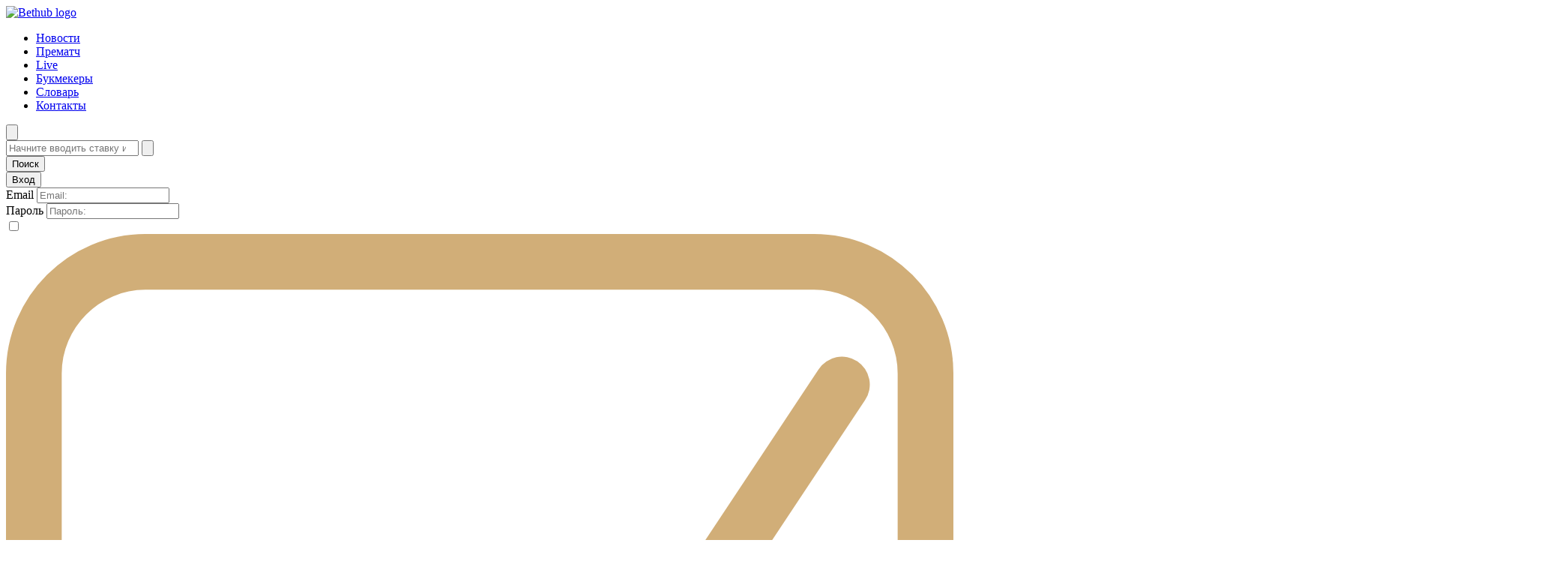

--- FILE ---
content_type: text/html; charset=UTF-8
request_url: https://bethub.org/football/kruzejro-san-paulu-06-06-2016/
body_size: 8081
content:
<!doctype html>
<html lang="ru-RU">
<head>
	<meta charset="UTF-8">
	<meta name="viewport" content="width=device-width, initial-scale=1">
	<title>Прогноз на матч Крузейро &#8212; Сан-Паулу 06.06.2016</title>
	
<!-- All In One SEO Pack 3.7.0ob_start_detected [-1,-1] -->
<meta name="description"  content="Ищете прогноз на матч ⚽ Крузейро — Сан-Паулу ⚽, который пройдет 06.06.2016 Только у нас - прогнозы от профессионалов на каждый день с высокой проходимостью!" />

<script type="application/ld+json" class="aioseop-schema">{"@context":"https://schema.org","@graph":[{"@type":"Organization","@id":"https://bethub.org/#organization","url":"https://bethub.org/","name":"BetHub","sameAs":[]},{"@type":"WebSite","@id":"https://bethub.org/#website","url":"https://bethub.org/","name":"BetHub","publisher":{"@id":"https://bethub.org/#organization"}},{"@type":"WebPage","@id":"https://bethub.org/football/kruzejro-san-paulu-06-06-2016/#webpage","url":"https://bethub.org/football/kruzejro-san-paulu-06-06-2016/","inLanguage":"ru-RU","name":"Крузейро - Сан-Паулу","isPartOf":{"@id":"https://bethub.org/#website"},"breadcrumb":{"@id":"https://bethub.org/football/kruzejro-san-paulu-06-06-2016/#breadcrumblist"},"datePublished":"2016-06-05T21:30:56+03:00","dateModified":"2016-06-04T15:24:26+03:00"},{"@type":"Article","@id":"https://bethub.org/football/kruzejro-san-paulu-06-06-2016/#article","isPartOf":{"@id":"https://bethub.org/football/kruzejro-san-paulu-06-06-2016/#webpage"},"author":{"@id":"https://bethub.org/author/betadmin/#author"},"headline":"Крузейро &#8212; Сан-Паулу","datePublished":"2016-06-05T21:30:56+03:00","dateModified":"2016-06-04T15:24:26+03:00","commentCount":0,"mainEntityOfPage":{"@id":"https://bethub.org/football/kruzejro-san-paulu-06-06-2016/#webpage"},"publisher":{"@id":"https://bethub.org/#organization"},"articleSection":"Футбол, Бразилия. Серия А"},{"@type":"Person","@id":"https://bethub.org/author/betadmin/#author","name":"betadmin","sameAs":[],"image":{"@type":"ImageObject","@id":"https://bethub.org/#personlogo","url":"https://secure.gravatar.com/avatar/09e3fccfff66716f74bcac4f2d987f49?s=96&d=mm&r=g","width":96,"height":96,"caption":"betadmin"}},{"@type":"BreadcrumbList","@id":"https://bethub.org/football/kruzejro-san-paulu-06-06-2016/#breadcrumblist","itemListElement":[{"@type":"ListItem","position":1,"item":{"@type":"WebPage","@id":"https://bethub.org/","url":"https://bethub.org/","name":"Прогнозы на спорт &#128293; 1000+ бесплатных на сегодня"}},{"@type":"ListItem","position":2,"item":{"@type":"WebPage","@id":"https://bethub.org/football/kruzejro-san-paulu-06-06-2016/","url":"https://bethub.org/football/kruzejro-san-paulu-06-06-2016/","name":"Крузейро - Сан-Паулу"}}]}]}</script>
<link rel="canonical" href="https://bethub.org/football/kruzejro-san-paulu-06-06-2016/" />
<!-- All In One SEO Pack -->
<link rel='dns-prefetch' href='//s.w.org' />
<link rel="alternate" type="application/rss+xml" title="BetHub &raquo; Лента комментариев к &laquo;Крузейро &#8212; Сан-Паулу&raquo;" href="https://bethub.org/football/kruzejro-san-paulu-06-06-2016/feed/" />
<link rel='stylesheet' id='wp-block-library-css'  href='https://bethub.org/wp-includes/css/dist/block-library/style.min.css?ver=5.5.3' type='text/css' media='all' />
<link rel='stylesheet' id='contact-form-7-css'  href='https://bethub.org/wp-content/plugins/contact-form-7/includes/css/styles.css?ver=5.2.2' type='text/css' media='all' />
<link rel='stylesheet' id='chunk-vendors-css'  href='https://bethub.org/wp-content/themes/bethub2/assets/css/chunk-vendors.css?ver=e00ff3936' type='text/css' media='all' />
<link rel='stylesheet' id='theme-styles-css'  href='https://bethub.org/wp-content/themes/bethub2/assets/css/app.css?ver=5825f2932' type='text/css' media='all' />
<link rel='stylesheet' id='theme-styles-custom-css'  href='https://bethub.org/wp-content/themes/bethub2/assets/css/custom.css?ver=1243' type='text/css' media='all' />
<link rel='stylesheet' id='slb_core-css'  href='https://bethub.org/wp-content/plugins/simple-lightbox/client/css/app.css?ver=2.8.1' type='text/css' media='all' />
<script type='text/javascript' src='https://bethub.org/wp-includes/js/jquery/jquery.js?ver=1.12.4-wp' id='jquery-core-js'></script>
<link rel="https://api.w.org/" href="https://bethub.org/wp-json/" /><link rel="alternate" type="application/json" href="https://bethub.org/wp-json/wp/v2/posts/18015" /><link rel='prev' title='Ямайка &#8212; Венесуэла' href='https://bethub.org/football/yamajka-venesuela-06-06-2016/' />
<link rel='next' title='Мексика &#8212; Уругвай' href='https://bethub.org/football/meksika-urugvaj-06-06-2016/' />
<link rel='shortlink' href='https://bethub.org/?p=18015' />
<link rel="alternate" type="application/json+oembed" href="https://bethub.org/wp-json/oembed/1.0/embed?url=https%3A%2F%2Fbethub.org%2Ffootball%2Fkruzejro-san-paulu-06-06-2016%2F" />
<link rel="alternate" type="text/xml+oembed" href="https://bethub.org/wp-json/oembed/1.0/embed?url=https%3A%2F%2Fbethub.org%2Ffootball%2Fkruzejro-san-paulu-06-06-2016%2F&#038;format=xml" />
<meta name="yandex-verification" content="7d64be8fb2e0cb6e" />
<meta name="google-site-verification" content="xmUgpHHVacPa6l0lrSid5ZuCAwyUbx9JYvMH__R5G1o" />
<script charset="UTF-8" src="//cdn.sendpulse.com/js/push/72a927649c5ff0d381cee39f40616885_1.js?v=2" async></script><!-- Stream WordPress user activity plugin v3.5.1 -->
<meta name="twitter:partner" content="tfwp" />
<meta name="twitter:card" content="summary" /><meta name="twitter:title" content="Крузейро &#8212; Сан-Паулу" />
</head>

<body class="post-template-default single single-post postid-18015 single-format-standard decimal kruzejro-san-paulu-06-06-2016 logged-out with-sidebar with-breadcrumbs">

<div class="site-page">
	<header id="site-header" class="header-site">
	<div class="site-header__inner container-fluid">
		<a href="https://bethub.org" class="site-header__logo">
			<img
				src="https://bethub.org/wp-content/themes/bethub2/assets/img/header-logo.svg"
				alt="Bethub logo"
			>
		</a>


		<div class="site-header__menu">
			<nav class="menu-new-container"><ul id="menu-new" class="menu-header"><li id="menu-item-306901" class="menu-item menu-item-type-post_type menu-item-object-page menu-item-306901"><a href="https://bethub.org/news/">Новости</a></li>
<li id="menu-item-306902" class="menu-item menu-item-type-post_type menu-item-object-page menu-item-306902"><a href="https://bethub.org/prematch/">Прематч</a></li>
<li id="menu-item-306903" class="menu-item menu-item-type-post_type menu-item-object-page menu-item-306903"><a href="https://bethub.org/live/">Live</a></li>
<li id="menu-item-306904" class="menu-item menu-item-type-post_type menu-item-object-page menu-item-306904"><a href="https://bethub.org/rejting-bukmekerov/">Букмекеры</a></li>
<li id="menu-item-306905" class="menu-item menu-item-type-post_type menu-item-object-page menu-item-306905"><a href="https://bethub.org/wordbook/">Словарь</a></li>
<li id="menu-item-306906" class="menu-item menu-item-type-post_type menu-item-object-page menu-item-306906"><a href="https://bethub.org/contact/">Контакты</a></li>
</ul></nav>
			<button id="search-trigger" class="btn site-header__search searchform-trigger">
				<svg xmlns="http://www.w3.org/2000/svg" viewbox="0 0 50 50"><path d="M44.8 40.7l-7.1-7.1c2.2-3 3.5-6.7 3.5-10.7 0-10.2-8.3-18.5-18.5-18.5S4.2 12.7 4.2 22.9s8.3 18.5 18.5 18.5c4.1 0 7.8-1.4 10.8-3.6l7.1 7.1c.5.6 1.3.9 2.1.9s1.5-.3 2.1-.9c1.2-1.2 1.2-3 0-4.2zM10.1 22.8c0-6.9 5.7-12.6 12.6-12.6 7 0 12.6 5.7 12.6 12.6 0 3.4-1.4 6.6-3.7 8.9h-.1c-2.3 2.3-5.4 3.7-8.9 3.7-6.8 0-12.5-5.7-12.5-12.6z" fill="#b79b7e"></path></svg>			</button>

			<form role="search" method="get" class="search-form" action="https://bethub.org/">
	<div class="search-form__wrap">
		<input id="search-control"
			   type="search"
			   class="form-control"
			   placeholder="Начните вводить ставку или вид спорта..."
			   value=""
			   name="s"
		/>

		<button type="button" class="btn search-form__close searchform-trigger">
			<svg xmlns="http://www.w3.org/2000/svg" viewbox="0 0 16 16"><path d="M9.75 8l5.875-5.875c.5-.5.5-1.25 0-1.75s-1.25-.5-1.75 0L8 6.25 2.125.375c-.5-.5-1.25-.5-1.75 0s-.5 1.25 0 1.75L6.25 8l-6 6c-.5.5-.5 1.25 0 1.75.25.25.5.375.875.375.25 0 .625-.125.875-.375l6-6 5.875 5.875c.25.25.5.375.875.375.25 0 .625-.125.875-.375.5-.5.5-1.25 0-1.75L9.75 8z" fill="#b79b7e"></path></svg>		</button>
	</div>

	<input type="submit"
		   class="btn btn-primary btn ml-3"
		   value="Поиск"
	/>
</form>		</div>

		<div class="site-header__auth">
							<div id="login-dropdown" class="dropdown">
					<button id="login-trigger"
					        role="button"
					        data-toggle="dropdown"
					        class="btn btn-outline-primary btn-sm"
					>Вход
					</button>

					<div class="dropdown-menu dropdown-menu-right p-0 m-0">
						<form id="login-pop" class="login-pop" method="post" action="/login/">
	<input type="hidden" id="_wpnonce" name="_wpnonce" value="4be12fd679" /><input type="hidden" name="_wp_http_referer" value="/football/kruzejro-san-paulu-06-06-2016/" />
	<div class="form-group">
		<label for="login-pop__name" class="sr-only">Email</label>
		<input type="text"
		       id="login-pop__name"
		       name="user_login"
		       class="form-control form-control-gray form-control-sm"
		       placeholder="Email:"
		>
	</div>

	<div class="form-group">
		<label for="login-pop__password" class="sr-only">Пароль</label>
		<input type="password"
		       id="login-pop__password"
		       name="user_password"
		       class="form-control form-control-gray form-control-sm"
		       placeholder="Пароль:"
		>
	</div>

	<div class="form-group d-flex align-items-center">
		
<label class="checkbox">
	<input id="log-pop__remember" name="rememberme" class="checkbox__control" type="checkbox">	<svg xmlns="http://www.w3.org/2000/svg" viewbox="0 0 17 17" class="checkbox__icon"><path d="M14.5 16.5h-12c-1.1 0-2-.9-2-2v-12c0-1.1.9-2 2-2h12c1.1 0 2 .9 2 2v12c0 1.1-.9 2-2 2z" fill="none" stroke="#d1ae78" stroke-miterlimit="10"></path><path fill="none" stroke="#d1ae78" stroke-linecap="round" stroke-linejoin="round" stroke-miterlimit="10" d="M15 2.7L7.3 14.3 2 9"></path></svg></label>		<label role="button" for="log-pop__remember" class="ml-2 mb-0 user-select-none text-secondary small"
		>Запомнить меня</label>

		<a href="https://bethub.org/recovery/" class="text-muted ml-auto small">Забыли пароль?</a>
	</div>

	<div class="form-group">
		<button type="submit" class="btn btn-primary btn-sm btn-block">Войти</button>
	</div>

	<div class="text-secondary small text-center pt-2 border-top border-secondary">Нет аккаунта?
		<a href="https://bethub.org/registration/" class="color-primary">Создать аккаунт</a></div>
</form>					</div>
				</div>
					</div>
		<button id="mobile-menu-trigger" class="site-header__hamburger btn btn-link p-0" type="button">
			<svg xmlns="http://www.w3.org/2000/svg"
			     width="30"
			     height="30"
			     viewBox="0 0 30 30"
			     role="img"
			     focusable="false"
			>
				<path stroke="currentColor"
				      stroke-linecap="round"
				      stroke-miterlimit="10"
				      stroke-width="2"
				      d="M4 7h22M4 15h22M4 23h22"
				></path>
			</svg>
		</button>
	</div>
</header>
	<div class="mobile-menu">
	<div class="mobile-menu_inner">
		<nav class="mobile-menu__nav"><ul id="menu-new-1" class="mobile-nav"><li class="menu-item menu-item-type-post_type menu-item-object-page menu-item-306901"><a href="https://bethub.org/news/">Новости</a></li>
<li class="menu-item menu-item-type-post_type menu-item-object-page menu-item-306902"><a href="https://bethub.org/prematch/">Прематч</a></li>
<li class="menu-item menu-item-type-post_type menu-item-object-page menu-item-306903"><a href="https://bethub.org/live/">Live</a></li>
<li class="menu-item menu-item-type-post_type menu-item-object-page menu-item-306904"><a href="https://bethub.org/rejting-bukmekerov/">Букмекеры</a></li>
<li class="menu-item menu-item-type-post_type menu-item-object-page menu-item-306905"><a href="https://bethub.org/wordbook/">Словарь</a></li>
<li class="menu-item menu-item-type-post_type menu-item-object-page menu-item-306906"><a href="https://bethub.org/contact/">Контакты</a></li>
</ul></nav>

		<div class="mobile-menu__footer">
							<a href="https://bethub.org/login/" class="btn btn-login">Вход</a>
				<a href="https://bethub.org/registration/" class="btn btn-outline-white">Регистрация</a>
					</div>
	</div>
</div>

	<div class="site-body">
		<div class="container-fluid">
			<div class="row">
				<aside class="l-menu">
										 
<div class="box border-transparent">
	<div class="box__header">
		<h3 class="box__title">Prematch</h3>

		<div class="box__legend">Диапазон</div>
	</div>

	<div id="prematch-filters" class="box__body">
		<div class="prematch-filters__date radio-line">
			<label class="radio-line__value">
				<input type="checkbox" name="filters[]" value="nearest" class="prematch-filter radio-line__control">
				<span class="radio-line__view"></span>
				<span class="label">Ближайшие</span>
			</label>
			<label class="radio-line__value">
				<input type="checkbox" name="filters[]" value="today" class="prematch-filter radio-line__control">
				<span class="radio-line__view"></span>
				<span class="label">Сегодня</span>
			</label>
			<label class="radio-line__value">
				<input type="checkbox" name="filters[]" value="tomorrow" class="prematch-filter radio-line__control">
				<span class="radio-line__view"></span>
				<span class="label">Завтра</span>
			</label>
		</div>

		<div class="box__divider">
			<span class="box__legend">Виды спорта</span>
		</div>

		<form id="prematch-filters__sports" class="filters__sports">
			<div class="d-flex flex-wrap" style="font-size: 12px">
				
					
					<div class="d-flex align-items-center w-50">
						
							
<label class="checkbox">
	<input name="sports[]" value="2" class="checkbox__control" type="checkbox">	<svg xmlns="http://www.w3.org/2000/svg" viewbox="0 0 17 17" class="checkbox__icon"><path d="M14.5 16.5h-12c-1.1 0-2-.9-2-2v-12c0-1.1.9-2 2-2h12c1.1 0 2 .9 2 2v12c0 1.1-.9 2-2 2z" fill="none" stroke="#d1ae78" stroke-miterlimit="10"></path><path fill="none" stroke="#d1ae78" stroke-linecap="round" stroke-linejoin="round" stroke-miterlimit="10" d="M15 2.7L7.3 14.3 2 9"></path></svg></label>							<a href="https://bethub.org/events/football/"
							class="ml-2 mb-0 link user-select-none text-muted"
							>Футбол</a>

											</div>
				
					
					<div class="d-flex align-items-center w-50">
						
							
<label class="checkbox">
	<input name="sports[]" value="3" class="checkbox__control" type="checkbox">	<svg xmlns="http://www.w3.org/2000/svg" viewbox="0 0 17 17" class="checkbox__icon"><path d="M14.5 16.5h-12c-1.1 0-2-.9-2-2v-12c0-1.1.9-2 2-2h12c1.1 0 2 .9 2 2v12c0 1.1-.9 2-2 2z" fill="none" stroke="#d1ae78" stroke-miterlimit="10"></path><path fill="none" stroke="#d1ae78" stroke-linecap="round" stroke-linejoin="round" stroke-miterlimit="10" d="M15 2.7L7.3 14.3 2 9"></path></svg></label>							<a href="https://bethub.org/events/hockey/"
							class="ml-2 mb-0 link user-select-none text-muted"
							>Хоккей</a>

											</div>
				
					
					<div class="d-flex align-items-center w-50">
						
							
<label class="checkbox">
	<input name="sports[]" value="4" class="checkbox__control" type="checkbox">	<svg xmlns="http://www.w3.org/2000/svg" viewbox="0 0 17 17" class="checkbox__icon"><path d="M14.5 16.5h-12c-1.1 0-2-.9-2-2v-12c0-1.1.9-2 2-2h12c1.1 0 2 .9 2 2v12c0 1.1-.9 2-2 2z" fill="none" stroke="#d1ae78" stroke-miterlimit="10"></path><path fill="none" stroke="#d1ae78" stroke-linecap="round" stroke-linejoin="round" stroke-miterlimit="10" d="M15 2.7L7.3 14.3 2 9"></path></svg></label>							<a href="https://bethub.org/events/tennis/"
							class="ml-2 mb-0 link user-select-none text-muted"
							>Теннис</a>

											</div>
				
					
					<div class="d-flex align-items-center w-50">
						
							
<label class="checkbox">
	<input name="sports[]" value="6" class="checkbox__control" type="checkbox">	<svg xmlns="http://www.w3.org/2000/svg" viewbox="0 0 17 17" class="checkbox__icon"><path d="M14.5 16.5h-12c-1.1 0-2-.9-2-2v-12c0-1.1.9-2 2-2h12c1.1 0 2 .9 2 2v12c0 1.1-.9 2-2 2z" fill="none" stroke="#d1ae78" stroke-miterlimit="10"></path><path fill="none" stroke="#d1ae78" stroke-linecap="round" stroke-linejoin="round" stroke-miterlimit="10" d="M15 2.7L7.3 14.3 2 9"></path></svg></label>							<a href="https://bethub.org/events/basketball/"
							class="ml-2 mb-0 link user-select-none text-muted"
							>Баскетбол</a>

											</div>
				
					
					<div class="d-flex align-items-center w-50">
						
							
<label class="checkbox">
	<input name="sports[]" value="7" class="checkbox__control" type="checkbox">	<svg xmlns="http://www.w3.org/2000/svg" viewbox="0 0 17 17" class="checkbox__icon"><path d="M14.5 16.5h-12c-1.1 0-2-.9-2-2v-12c0-1.1.9-2 2-2h12c1.1 0 2 .9 2 2v12c0 1.1-.9 2-2 2z" fill="none" stroke="#d1ae78" stroke-miterlimit="10"></path><path fill="none" stroke="#d1ae78" stroke-linecap="round" stroke-linejoin="round" stroke-miterlimit="10" d="M15 2.7L7.3 14.3 2 9"></path></svg></label>							<a href="https://bethub.org/events/volleyball/"
							class="ml-2 mb-0 link user-select-none text-muted"
							>Волейбол</a>

											</div>
				
					
					<div class="d-flex align-items-center w-50">
						
							
<label class="checkbox">
	<input name="sports[]" value="8" class="checkbox__control" type="checkbox">	<svg xmlns="http://www.w3.org/2000/svg" viewbox="0 0 17 17" class="checkbox__icon"><path d="M14.5 16.5h-12c-1.1 0-2-.9-2-2v-12c0-1.1.9-2 2-2h12c1.1 0 2 .9 2 2v12c0 1.1-.9 2-2 2z" fill="none" stroke="#d1ae78" stroke-miterlimit="10"></path><path fill="none" stroke="#d1ae78" stroke-linecap="round" stroke-linejoin="round" stroke-miterlimit="10" d="M15 2.7L7.3 14.3 2 9"></path></svg></label>							<a href="https://bethub.org/events/baseball/"
							class="ml-2 mb-0 link user-select-none text-muted"
							>Бейсбол</a>

											</div>
				
					
					<div class="d-flex align-items-center w-50">
						
							
<label class="checkbox">
	<input name="sports[]" value="9" class="checkbox__control" type="checkbox">	<svg xmlns="http://www.w3.org/2000/svg" viewbox="0 0 17 17" class="checkbox__icon"><path d="M14.5 16.5h-12c-1.1 0-2-.9-2-2v-12c0-1.1.9-2 2-2h12c1.1 0 2 .9 2 2v12c0 1.1-.9 2-2 2z" fill="none" stroke="#d1ae78" stroke-miterlimit="10"></path><path fill="none" stroke="#d1ae78" stroke-linecap="round" stroke-linejoin="round" stroke-miterlimit="10" d="M15 2.7L7.3 14.3 2 9"></path></svg></label>							<a href="https://bethub.org/events/cybersport/"
							class="ml-2 mb-0 link user-select-none text-muted"
							>Киберспорт</a>

											</div>
				
					
					<div class="d-flex align-items-center w-50">
						
							
<label class="checkbox">
	<input name="sports[]" value="11" class="checkbox__control" type="checkbox">	<svg xmlns="http://www.w3.org/2000/svg" viewbox="0 0 17 17" class="checkbox__icon"><path d="M14.5 16.5h-12c-1.1 0-2-.9-2-2v-12c0-1.1.9-2 2-2h12c1.1 0 2 .9 2 2v12c0 1.1-.9 2-2 2z" fill="none" stroke="#d1ae78" stroke-miterlimit="10"></path><path fill="none" stroke="#d1ae78" stroke-linecap="round" stroke-linejoin="round" stroke-miterlimit="10" d="M15 2.7L7.3 14.3 2 9"></path></svg></label>							<a href="https://bethub.org/events/handball/"
							class="ml-2 mb-0 link user-select-none text-muted"
							>Гандбол</a>

											</div>
				
					
					<div class="d-flex align-items-center w-50">
						
							
<label class="checkbox">
	<input name="sports[]" value="12" class="checkbox__control" type="checkbox">	<svg xmlns="http://www.w3.org/2000/svg" viewbox="0 0 17 17" class="checkbox__icon"><path d="M14.5 16.5h-12c-1.1 0-2-.9-2-2v-12c0-1.1.9-2 2-2h12c1.1 0 2 .9 2 2v12c0 1.1-.9 2-2 2z" fill="none" stroke="#d1ae78" stroke-miterlimit="10"></path><path fill="none" stroke="#d1ae78" stroke-linecap="round" stroke-linejoin="round" stroke-miterlimit="10" d="M15 2.7L7.3 14.3 2 9"></path></svg></label>							<a href="https://bethub.org/events/american-football/"
							class="ml-2 mb-0 link user-select-none text-muted"
							>Американский футбол</a>

											</div>
				
					
					<div class="d-flex align-items-center w-50">
						
							
<label class="checkbox">
	<input name="sports[]" value="13" class="checkbox__control" type="checkbox">	<svg xmlns="http://www.w3.org/2000/svg" viewbox="0 0 17 17" class="checkbox__icon"><path d="M14.5 16.5h-12c-1.1 0-2-.9-2-2v-12c0-1.1.9-2 2-2h12c1.1 0 2 .9 2 2v12c0 1.1-.9 2-2 2z" fill="none" stroke="#d1ae78" stroke-miterlimit="10"></path><path fill="none" stroke="#d1ae78" stroke-linecap="round" stroke-linejoin="round" stroke-miterlimit="10" d="M15 2.7L7.3 14.3 2 9"></path></svg></label>							<a href="https://bethub.org/events/aussie-rules/"
							class="ml-2 mb-0 link user-select-none text-muted"
							>Австралийский футбол</a>

											</div>
				
					
					<div class="d-flex align-items-center w-50">
						
							
<label class="checkbox">
	<input name="sports[]" value="14" class="checkbox__control" type="checkbox">	<svg xmlns="http://www.w3.org/2000/svg" viewbox="0 0 17 17" class="checkbox__icon"><path d="M14.5 16.5h-12c-1.1 0-2-.9-2-2v-12c0-1.1.9-2 2-2h12c1.1 0 2 .9 2 2v12c0 1.1-.9 2-2 2z" fill="none" stroke="#d1ae78" stroke-miterlimit="10"></path><path fill="none" stroke="#d1ae78" stroke-linecap="round" stroke-linejoin="round" stroke-miterlimit="10" d="M15 2.7L7.3 14.3 2 9"></path></svg></label>							<a href="https://bethub.org/events/autosport/"
							class="ml-2 mb-0 link user-select-none text-muted"
							>Автоспорт</a>

											</div>
				
					
					<div class="d-flex align-items-center w-50">
						
							
<label class="checkbox">
	<input name="sports[]" value="15" class="checkbox__control" type="checkbox">	<svg xmlns="http://www.w3.org/2000/svg" viewbox="0 0 17 17" class="checkbox__icon"><path d="M14.5 16.5h-12c-1.1 0-2-.9-2-2v-12c0-1.1.9-2 2-2h12c1.1 0 2 .9 2 2v12c0 1.1-.9 2-2 2z" fill="none" stroke="#d1ae78" stroke-miterlimit="10"></path><path fill="none" stroke="#d1ae78" stroke-linecap="round" stroke-linejoin="round" stroke-miterlimit="10" d="M15 2.7L7.3 14.3 2 9"></path></svg></label>							<a href="https://bethub.org/events/table-tennis/"
							class="ml-2 mb-0 link user-select-none text-muted"
							>Настольный теннис</a>

											</div>
				
					
					<div class="d-flex align-items-center w-50">
						
							
<label class="checkbox">
	<input name="sports[]" value="18" class="checkbox__control" type="checkbox">	<svg xmlns="http://www.w3.org/2000/svg" viewbox="0 0 17 17" class="checkbox__icon"><path d="M14.5 16.5h-12c-1.1 0-2-.9-2-2v-12c0-1.1.9-2 2-2h12c1.1 0 2 .9 2 2v12c0 1.1-.9 2-2 2z" fill="none" stroke="#d1ae78" stroke-miterlimit="10"></path><path fill="none" stroke="#d1ae78" stroke-linecap="round" stroke-linejoin="round" stroke-miterlimit="10" d="M15 2.7L7.3 14.3 2 9"></path></svg></label>							<a href="https://bethub.org/events/rugby/"
							class="ml-2 mb-0 link user-select-none text-muted"
							>Регби</a>

											</div>
				
					
					<div class="d-flex align-items-center w-50">
						
							
<label class="checkbox">
	<input name="sports[]" value="34" class="checkbox__control" type="checkbox">	<svg xmlns="http://www.w3.org/2000/svg" viewbox="0 0 17 17" class="checkbox__icon"><path d="M14.5 16.5h-12c-1.1 0-2-.9-2-2v-12c0-1.1.9-2 2-2h12c1.1 0 2 .9 2 2v12c0 1.1-.9 2-2 2z" fill="none" stroke="#d1ae78" stroke-miterlimit="10"></path><path fill="none" stroke="#d1ae78" stroke-linecap="round" stroke-linejoin="round" stroke-miterlimit="10" d="M15 2.7L7.3 14.3 2 9"></path></svg></label>							<a href="https://bethub.org/events/snooker/"
							class="ml-2 mb-0 link user-select-none text-muted"
							>Снукер</a>

											</div>
				
					
					<div class="d-flex align-items-center w-50">
						
							
<label class="checkbox">
	<input name="sports[]" value="55" class="checkbox__control" type="checkbox">	<svg xmlns="http://www.w3.org/2000/svg" viewbox="0 0 17 17" class="checkbox__icon"><path d="M14.5 16.5h-12c-1.1 0-2-.9-2-2v-12c0-1.1.9-2 2-2h12c1.1 0 2 .9 2 2v12c0 1.1-.9 2-2 2z" fill="none" stroke="#d1ae78" stroke-miterlimit="10"></path><path fill="none" stroke="#d1ae78" stroke-linecap="round" stroke-linejoin="round" stroke-miterlimit="10" d="M15 2.7L7.3 14.3 2 9"></path></svg></label>							<a href="https://bethub.org/events/fighting/"
							class="ml-2 mb-0 link user-select-none text-muted"
							>Единоборства</a>

											</div>
				
					
					<div class="d-flex align-items-center w-50">
						
							
<label class="checkbox">
	<input name="sports[]" value="56" class="checkbox__control" type="checkbox">	<svg xmlns="http://www.w3.org/2000/svg" viewbox="0 0 17 17" class="checkbox__icon"><path d="M14.5 16.5h-12c-1.1 0-2-.9-2-2v-12c0-1.1.9-2 2-2h12c1.1 0 2 .9 2 2v12c0 1.1-.9 2-2 2z" fill="none" stroke="#d1ae78" stroke-miterlimit="10"></path><path fill="none" stroke="#d1ae78" stroke-linecap="round" stroke-linejoin="round" stroke-miterlimit="10" d="M15 2.7L7.3 14.3 2 9"></path></svg></label>							<a href="https://bethub.org/events/horse-racing/"
							class="ml-2 mb-0 link user-select-none text-muted"
							>Скачки</a>

											</div>
							</div>
		</form>
			</div>
</div>
				</aside>

				<div class="l-content">
										
						
	<div class="breadcrumbs" vocab="http://schema.org/" typeof="BreadcrumbList">
		<!-- Breadcrumb NavXT 6.5.0 -->
<span property="itemListElement" typeof="ListItem"><a property="item" typeof="WebPage" title="Go to BetHub." href="https://bethub.org" class="home"><span property="name">Прогнозы на спорт</span></a><meta property="position" content="1"></span><span property="itemListElement" typeof="ListItem"><a property="item" typeof="WebPage" title="Go to the Футбол category archives." href="https://bethub.org/events/football/" class="taxonomy category"><span property="name">Прогнозы на Футбол</span></a><meta property="position" content="2"></span><span property="itemListElement" typeof="ListItem"><a property="item" typeof="WebPage" title="Go to the Бразилия. Серия А category archives." href="https://bethub.org/events/football/braziliya-seriya-a/" class="taxonomy category"><span property="name">Бразилия. Серия А</span></a><meta property="position" content="3"></span><span property="itemListElement" typeof="ListItem"><span property="name">Крузейро &#8212; Сан-Паулу</span><meta property="position" content="4"></span>	</div>


					
					<main id="main-content" class="main-content">
						
<article class="prematch-entry box">

    <div class="box__header">
        <h1 class="box__title prematch-entry__title">Крузейро &#8212; Сан-Паулу 06 июня прогноз</h1>
        <h2 class="box__subtitle">Футбол. Бразилия. Серия А</h2>
    </div>

    <div class="box__content prematch-excerpt--football">
        
        <div class="prediction prediction-box" itemscope itemtype="https://schema.org/SportsEvent">
            <span itemprop="name" content="Крузейро &#8212; Сан-Паулу 06 июня прогноз"></span>
                            <span itemprop="location" itemscope="" itemtype="https://schema.org/Place">
                    <span itemprop="name" content="Бразилия. Серия А"></span>
                    <span itemprop="address" content="Бразилия. Серия А"></span>
                </span>
            
            <a href="https://bethub.org/football/kruzejro-san-paulu-06-06-2016/" class="prediction__link">
                <div class="prediction__date" itemprop="startDate" content="2016-06-06T00:30:56+03:00">
                    <div class="prediction__time">00:30</div>
                    <div class="prediction__day">06.06.2016</div>
                </div>
                <div class="prediction__op">
                <span itemprop="homeTeam" itemscope itemtype="https://schema.org/SportsTeam">
                    <span itemprop="name">Крузейро</span>
                </span>
                    <span>—</span>
                    <span itemprop="awayTeam" itemscope itemtype="https://schema.org/SportsTeam">
                    <span itemprop="name">Сан-Паулу</span>
                </span>
                </div>
            </a>

            <div class="prediction__info">
                <div class="prediction__betting">
                    <div class="bet bet--football">Ф2(+1)</div>
                    <div class="coefficient ml-2">
                        <span class="coefficient__value">1.70</span>
                    </div>
                </div>

                <div class="prediction__buttons">
                    <button class="btn btn-warning btn-sm font-weight-bold btn-now" onclick="openInNewTab('')">Сделать ставку</button>

                                    </div>
            </div>
        </div>


            </div>
</article>



<div class="box">
	<div class="box__header box__header--accent">
		<h3 id="live-title" class="box__title box__title--live">
			<a href="https://bethub.org/live/">Live ставки</a>
		</h3>

		<a
			href="https://bethub.org/live/" class="button text-uppercase ml-auto"
		>Перейти в live</a>
	</div>

	<div class="box__content">
		<div id="live-table-wrap" data-props="{&quot;limit&quot;:1}"></div>
	</div>
</div>

<div class="xstavka-bonus">
	
	<img src="https://bethub.org/wp-content/themes/bethub2/assets/img/6b7f0dfe-4341-40d8-9aad-85b9c147cbbc22.gif"
		 alt="1xставка бонус"
	>
</div>

    
    



					</main>
				</div>

									<aside class="l-sidebar">
						<div class="right-sidebar">
							
							<div class="bookmakers-aside box">
	<div class="box__header">
		<h3 class="box__title">
			<a href="https://bethub.org/rejting-bukmekerov/">Букмекеры</a>
		</h3>
	</div>

	<div class="box__content box__container">
		<div class="bookmakers-aside__list">
			
				
				<div class="bookmakers-aside__item">
					<a href="https://bethub.org/bookmaker/1hstavka/" class="bookmakers-aside__link">
						<div class="bookmakers-aside__thumb"><img width="2084" height="2084" src="https://bethub.org/wp-content/uploads/2017/05/1xstavka_novyi-03.png" class="attachment-post-thumbnail size-post-thumbnail wp-post-image" alt="" loading="lazy" srcset="https://bethub.org/wp-content/uploads/2017/05/1xstavka_novyi-03.png 2084w, https://bethub.org/wp-content/uploads/2017/05/1xstavka_novyi-03-45x45.png 45w, https://bethub.org/wp-content/uploads/2017/05/1xstavka_novyi-03-300x300.png 300w, https://bethub.org/wp-content/uploads/2017/05/1xstavka_novyi-03-768x768.png 768w, https://bethub.org/wp-content/uploads/2017/05/1xstavka_novyi-03-1024x1024.png 1024w, https://bethub.org/wp-content/uploads/2017/05/1xstavka_novyi-03-500x500.png 500w, https://bethub.org/wp-content/uploads/2017/05/1xstavka_novyi-03-200x200.png 200w, https://bethub.org/wp-content/uploads/2017/05/1xstavka_novyi-03-80x80.png 80w" sizes="(max-width: 2084px) 100vw, 2084px" /></div>
						<div class="bookmakers-aside__name">1ХСТАВКА</div>
					</a>
					<button class="btn btn-dark btn-sm"
					        onclick="openInNewTab('https://aff1xstavka.com/L?tag=s_875597m_1341c_&amp;site=875597&amp;ad=1341')"
					>Бонус 8 000₽</button>
				</div>

			
				
				<div class="bookmakers-aside__item">
					<a href="https://bethub.org/bookmaker/leon/" class="bookmakers-aside__link">
						<div class="bookmakers-aside__thumb"><img src="https://bethub.org/wp-content/uploads/2018/02/leon.svg" class="attachment-post-thumbnail size-post-thumbnail wp-post-image" alt="" loading="lazy" /></div>
						<div class="bookmakers-aside__name">Леон</div>
					</a>
					<button class="btn btn-dark btn-sm"
					        onclick="openInNewTab('https://cdn.leon.ru/SiteConfig/landings/leonru/matchoftheday/?wm=62415183')"
					>Бонус 20 000₽</button>
				</div>

			
				
				<div class="bookmakers-aside__item">
					<a href="https://bethub.org/bookmaker/marathonebet/" class="bookmakers-aside__link">
						<div class="bookmakers-aside__thumb"><img width="113" height="113" src="https://bethub.org/wp-content/uploads/2017/05/china-03.png" class="attachment-post-thumbnail size-post-thumbnail wp-post-image" alt="" loading="lazy" srcset="https://bethub.org/wp-content/uploads/2017/05/china-03.png 113w, https://bethub.org/wp-content/uploads/2017/05/china-03-45x45.png 45w, https://bethub.org/wp-content/uploads/2017/05/china-03-80x80.png 80w" sizes="(max-width: 113px) 100vw, 113px" /></div>
						<div class="bookmakers-aside__name">Марафон</div>
					</a>
					<button class="btn btn-dark btn-sm"
					        onclick="openInNewTab('https://www.marathonbetaffru.com/C.ashx?btag=a_533b_192c_&amp;affid=76&amp;siteid=533&amp;adid=192&amp;c=')"
					>Бонус</button>
				</div>

			
				
				<div class="bookmakers-aside__item">
					<a href="https://bethub.org/bookmaker/pari-match/" class="bookmakers-aside__link">
						<div class="bookmakers-aside__thumb"><img src="https://bethub.org/wp-content/uploads/2018/01/Parimatch.svg" class="attachment-post-thumbnail size-post-thumbnail wp-post-image" alt="" loading="lazy" /></div>
						<div class="bookmakers-aside__name">Пари-Матч</div>
					</a>
					<button class="btn btn-dark btn-sm"
					        onclick="openInNewTab('http://www.paripartners.ru/C.ashx?btag=a_12081b_791c_&amp;affid=5753&amp;siteid=12081&amp;adid=791&amp;c=')"
					>Бонус 2 500₽</button>
				</div>

					</div>
	</div>
</div>															<div class="box btn-widget border-transparent">
	<div class="box__body">
		<div class="ct-row">
			<a href="https://t.me/bethub_org" class="btn btn-tg" target="_blank">Наш Telegram-канал</a>
		</div>
	</div>
</div>							              										</div>
					</aside>
							</div>
		</div>
	</div>

	<footer id="site-footer" class="site-footer">
  <div class="container-fluid">
    <div class="row">
      <div class="site-footer__inner">

        <div class="site-footer__content">
          <span class="site-footer__copyright">Bethub © 2015-2026</span>

          <ul class="site-footer__links">
	          <li>
		          <a href="https://bethub.bet" target="_blank">bethub.bet</a>
	          </li>
            <li>
              <a href="https://bethub.org/archive/">Архив</a>
            </li>
            <li>
              <a href="https://bethub.org/gdpr/">Конфиденциальность</a>
            </li>
            <li>
              <a href="https://bethub.org/tos/">Пользовательское соглашение</a>
            </li>
            <li>
              <a href="https://bethub.org/info/">Юридическая информация</a>
            </li>
          </ul>
        </div>

      </div>
    </div>
  </div>
</footer>
</div>

<!-- Yandex.Metrika counter -->
<script type="text/javascript" >
   (function(m,e,t,r,i,k,a){m[i]=m[i]||function(){(m[i].a=m[i].a||[]).push(arguments)};
   m[i].l=1*new Date();k=e.createElement(t),a=e.getElementsByTagName(t)[0],k.async=1,k.src=r,a.parentNode.insertBefore(k,a)})
   (window, document, "script", "https://mc.yandex.ru/metrika/tag.js", "ym");

   ym(32979144, "init", {
        clickmap:true,
        trackLinks:true,
        accurateTrackBounce:true,
        webvisor:true
   });
</script>
<noscript><div><img src="https://mc.yandex.ru/watch/32979144" style="position:absolute; left:-9999px;" alt="" /></div></noscript>
<!-- /Yandex.Metrika counter -->

<!-- Facebook Pixel Code -->
<script>
!function(f,b,e,v,n,t,s)
{if(f.fbq)return;n=f.fbq=function(){n.callMethod?
n.callMethod.apply(n,arguments):n.queue.push(arguments)};
if(!f._fbq)f._fbq=n;n.push=n;n.loaded=!0;n.version='2.0';
n.queue=[];t=b.createElement(e);t.async=!0;
t.src=v;s=b.getElementsByTagName(e)[0];
s.parentNode.insertBefore(t,s)}(window,document,'script',
'https://connect.facebook.net/en_US/fbevents.js');
fbq('init', '425149341283804');
fbq('track', 'PageView');
</script>
<noscript>
<img height="1" width="1"
src="https://www.facebook.com/tr?id=425149341283804&ev=PageView
&noscript=1"/>
</noscript>
<!-- End Facebook Pixel Code --><script type='text/javascript' id='contact-form-7-js-extra'>
/* <![CDATA[ */
var wpcf7 = {"apiSettings":{"root":"https:\/\/bethub.org\/wp-json\/contact-form-7\/v1","namespace":"contact-form-7\/v1"}};
/* ]]> */
</script>
<script type='text/javascript' src='https://bethub.org/wp-content/plugins/contact-form-7/includes/js/scripts.js?ver=5.2.2' id='contact-form-7-js'></script>
<script type='text/javascript' src='https://bethub.org/wp-content/themes/bethub2/assets/js/lib/vue.min.js?ver=5.5.3' id='vue-js'></script>
<script type='text/javascript' src='https://bethub.org/wp-content/themes/bethub2/assets/js/lib/bootstrap.bundle.min.js?ver=5.5.3' id='bootstrap-js'></script>
<script type='text/javascript' src='https://bethub.org/wp-content/themes/bethub2/assets/js/lib/tooltipster.bundle.min.js?ver=5.5.3' id='tooltipster-js'></script>
<script type='text/javascript' src='https://bethub.org/wp-content/themes/bethub2/assets/js/chunk-vendors.js?ver=c040e387' id='chunk-vendors-js'></script>
<script type='text/javascript' id='theme-scripts-js-extra'>
/* <![CDATA[ */
var rest = {"root":"https:\/\/bethub.org\/wp-json\/","nonce":"affe3982e1"};
var js_vars = {"ajax_url":"https:\/\/bethub.org\/wp-admin\/admin-ajax.php","post_url":"https:\/\/bethub.org\/wp-admin\/admin-post.php","nonce":"ada29f3d3e","config":{"is_logged_in":false}};
/* ]]> */
</script>
<script type='text/javascript' src='https://bethub.org/wp-content/themes/bethub2/assets/js/app.js?ver=3148f4c23' id='theme-scripts-js'></script>
<script type='text/javascript' src='https://bethub.org/wp-content/themes/bethub2/assets/js/custom.js?ver=3148f4c32' id='theme-custom-js'></script>
<script type='text/javascript' src='https://bethub.org/wp-includes/js/wp-embed.min.js?ver=5.5.3' id='wp-embed-js'></script>
<script type="text/javascript" id="slb_context">/* <![CDATA[ */if ( !!window.jQuery ) {(function($){$(document).ready(function(){if ( !!window.SLB ) { {$.extend(SLB, {"context":["public","user_guest"]});} }})})(jQuery);}/* ]]> */</script>

</body>
</html>
